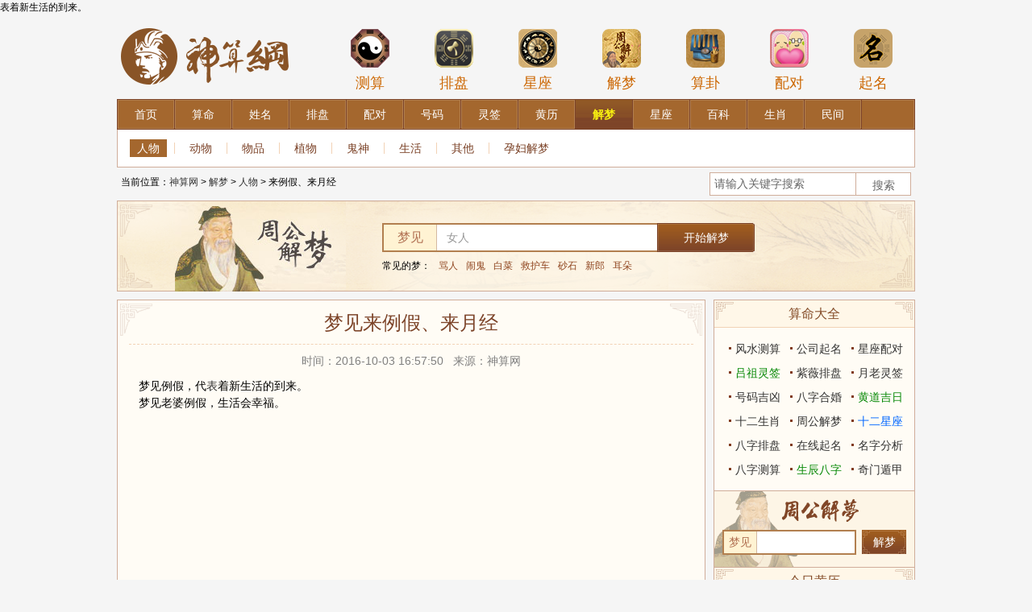

--- FILE ---
content_type: text/html; charset=utf-8
request_url: http://sm.mainyou.com/zgjm/show-2413.html
body_size: 9103
content:
<!doctype html>
<html>
<head>
    <meta http-equiv="Content-Type" content="text/html; charset=utf-8" />
    <title>来例假、来月经 - 解梦</title>
    <meta name="Keywords" content=""/>
    <meta name="description" content="梦见例假，代<a href="http://www.bazi5.com/zgjm.html">表</a>着新生活的到来。<br ...">
    <link type="text/css" rel="stylesheet" href="https://sm.mainyou.com/static/bazi/css/public_v2.css"/>
    <link type="text/css" rel="stylesheet" href="https://sm.mainyou.com/static/bazi/css/suanming/v2/base.css"/>

</head>
<body>

<div class="header">
    <div class="logo">
        <a href="https://sm.mainyou.com/" title="神算网"><img src="/static/bazi/images/logo.png" width="224" height="105" border="0" alt="神算网"></a>
    </div>
    <div class="header_ad">
        <div class="topMenu">
    <ul>
        <li>
            <a href="/suanming/scbz/" title="八字测算">
                <span><img src="/static/bazi/img/icon1.png" width="50" height="50" alt="八字测算"></span>测算
            </a>
        </li>
        <li>
            <a href="/paipan/ziwei/" title="紫薇排盘">
                <span><img src="/static/bazi/img/icon2.png" width="50" height="50" alt="紫薇排盘"></span>排盘
            </a>
        </li>
        <li>
            <a href="/xingzuo/" title="星座">
                <span><img src="/static/bazi/img/icon3.png" width="50" height="50" alt="星座"></span>星座
            </a>
        </li>
        <li>
            <a href="/zgjm/" title="周公解梦">
                <span><img src="/static/bazi/img/icon4.png" width="50" height="50" alt="周公解梦"></span>解梦
            </a>
        </li>
        <li>
            <a href="/chouqian/" title="黄大仙算卦">
                <span><img src="/static/bazi/img/icon5.png" width="50" height="50" alt="黄大仙算卦"></span>算卦
            </a>
        </li>
        <li>
            <a href="/xingming/xmpd/" title="姓名配对">
                <span><img src="/static/bazi/img/icon6.png" width="50" height="50" alt="姓名配对"></span>配对
            </a>
        </li>
        <li>
            <a href="/xingming/qiming/" title="在线起名">
                <span><img src="/static/bazi/img/icon7.png" width="50" height="50" alt="在线起名"></span>起名
            </a>
        </li>
    </ul>
</div>    </div>
</div>
<link href="https://sm.mainyou.com/static/bazi/css/suanming/v2/dream.css" rel="stylesheet" type="text/css">

<div class="wrapper">
    <div class="main">
        <div class="menu_xy">
            <div class="menu_xy_inner">
                <ul class="clearfix">
                    <li><a title="八字网" href="https://sm.mainyou.com/"><span>首页</span></a></li><li><a title="算命" href="https://sm.mainyou.com/suanming/scbz/"><span>算命</span></a></li><li><a title="姓名" href="https://sm.mainyou.com/xingming/xmfx/"><span>姓名</span></a></li><li><a title="排盘" href="https://sm.mainyou.com/paipan/bazi/"><span>排盘</span></a></li><li><a title="配对" href="https://sm.mainyou.com/peidui/hehun/"><span>配对</span></a></li><li><a title="号码" href="https://sm.mainyou.com/haoma/"><span>号码</span></a></li><li><a title="灵签" href="https://sm.mainyou.com/chouqian/"><span>灵签</span></a></li><li><a title="黄历" href="https://sm.mainyou.com/hdjr/"><span>黄历</span></a></li><li><a title="解梦" class="current" href="https://sm.mainyou.com/zgjm/"><span>解梦</span></a></li><li><a title="星座" href="https://sm.mainyou.com/xingzuo/"><span>星座</span></a></li><li><a title="百科" href="https://sm.mainyou.com/baike/"><span>百科</span></a></li><li><a title="生肖" href="https://sm.mainyou.com/shengxiao/"><span>生肖</span></a></li><li><a title="民间" href="https://sm.mainyou.com/minjian/zhiwen/"><span>民间</span></a></li>                </ul>
            </div>
        </div>
        <div class="submenu">
            <div class="submenu_list"><a title="人物" class="current" href="https://sm.mainyou.com/zgjm/list-350.html">人物</a><em></em><a title="动物"  href="https://sm.mainyou.com/zgjm/list-351.html">动物</a><em></em><a title="物品"  href="https://sm.mainyou.com/zgjm/list-352.html">物品</a><em></em><a title="植物"  href="https://sm.mainyou.com/zgjm/list-353.html">植物</a><em></em><a title="鬼神"  href="https://sm.mainyou.com/zgjm/list-354.html">鬼神</a><em></em><a title="生活"  href="https://sm.mainyou.com/zgjm/list-355.html">生活</a><em></em><a title="其他"  href="https://sm.mainyou.com/zgjm/list-356.html">其他</a><em></em><a title="孕妇解梦"  href="https://sm.mainyou.com/zgjm/list-442.html">孕妇解梦</a></div>
        </div>
<div class="path clearfix">

<div class="path_l">
当前位置：<a href="https://sm.mainyou.com/">神算网</a> &gt; 
 
<a href="https://sm.mainyou.com/zgjm/" title="解梦">解梦</a> &gt; <a href="https://sm.mainyou.com/zgjm/list-350.html" title="人物">人物</a> &gt; 来例假、来月经</div>

<div class="path_r">
 <form action="https://sm.mainyou.com/index.php" method="post" target="_blank" _lpchecked="1">
    <span class="input"><input type="text" size="32" id="s-wd" name="q" value="请输入关键字搜索" onfocus="if(this.value=='请输入关键字搜索'){this.value='';}" onblur="if(this.value==''){this.value='请输入关键字搜索';}" class="ipt_text"></span> 
    <input type="submit" class="ipt_sub" value="搜索 ">
    <input type="hidden" name="ac" value="search">
    <input type="hidden" name="ct" value="news"> 
</form>
</div>

 </div>
 
   

    <div class="mod_box_t1 fn_box fn_zgjm_search">
    
        <div class="dream_search">
    
            <img src="https://sm.mainyou.com/static/bazi/images/suanming/v2/title-pic.jpg" alt="周公解梦大全" class="title-pic">
    
            <div class="dream_sc clearfix">
    
                <form id="fm" method="post" action="https://sm.mainyou.com/index.php">
                    <input type="hidden" name="ct" value="zgjm">
                    <input type="hidden" name="ac" value="search">
                    <div class="search-text">
    
                        <span>梦见</span>
    
                        <input type="text" class="dream_txt" autocomplete="off" name="q" id="word" value="女人">
    
                    </div>
    
                    <input type="submit" class="btn_search" onmouseout="this.className='btn_search'" onmouseover="this.className='btn_search btn_search_hover'" name="search_submit" value="开始解梦" />
    
                </form>
    
            </div>
    
            <p>
                常见的梦：<a  href="/zgjm/sech-骂人-1.html"  title="骂人">骂人</a><a  href="/zgjm/sech-闹鬼-1.html"  title="闹鬼">闹鬼</a><a  href="/zgjm/sech-白菜-1.html"  title="白菜">白菜</a><a  href="/zgjm/sech-救护车-1.html"  title="救护车">救护车</a><a  href="/zgjm/sech-砂石-1.html"  title="砂石">砂石</a><a  href="/zgjm/sech-新郎-1.html"  title="新郎">新郎</a><a  href="/zgjm/sech-耳朵-1.html"  title="耳朵">耳朵</a>            </p>
    
        </div>
    
        <i class="flag_tl_t1"></i><i class="flag_tr_t1"></i><i class="flag_bl_t1"></i><i class="flag_br_t1"></i>
    
    </div>       
        
        <div class="cont">

			<div class="col_left">

				<!--周公解梦 begin-->

				<div class="mod_box_t1 fn_part fn_zhgjm">
                
                	<div class="hd">
                    	<h1 class="art_title">梦见来例假、来月经</h1>
                	</div>

					<div class="bd">

						<div class="dream_result">
                        
                        	<div class="newsinfo mb10">时间：2016-10-03 16:57:50 &nbsp; 来源：神算网</div>	

							<div class="dream_detail">
                                
								<div class="contents mb10">
									
梦见例假，代<a href="http://www.bazi5.com/zgjm.html">表</a>着新生活的到来。<br />
梦见老婆例假，生活会幸福。
                                    
                                    
                                    <div class="page">
                                    
                                    </div>
								</div>

							</div>	

							<!-- 热词 begin-->
                            <style type="text/css">
                            .dream_detail{min-height:325px;}
                            </style>
							

							<!-- 热词 end-->

							<div class="dream_other">

								<p>你是否还梦见?</p>

								<div class="dream_other_a mt10">
								                        		<a href="show-4096.html" target="_blank">拉纤</a>
								                        		<a href="show-4245.html" target="_blank">写诗、读诗、朗诵诗歌</a>
								                        		<a href="show-5629.html" target="_blank">树枝断裂</a>
								                        		<a href="show-3566.html" target="_blank">病人和久病痊愈的人医生</a>
								                        		<a href="show-6821.html" target="_blank">穿衬衣</a>
								                        		<a href="show-5304.html" target="_blank">国内爆发战争</a>
								                        		<a href="show-2218.html" target="_blank">胡同 小巷</a>
								                        		<a href="show-4513.html" target="_blank">被冤枉</a>
								                        		<a href="show-1871.html" target="_blank">火刑</a>
								                        		<a href="show-5824.html" target="_blank">大学校园</a>
								                        		<a href="show-692.html" target="_blank">妻子 老婆</a>
								                        		<a href="show-310.html" target="_blank">祖母 祖父</a>
								                        		<a href="show-3168.html" target="_blank">皮鞋开胶</a>
								                        		<a href="show-3657.html" target="_blank">兵马</a>
								                        		<a href="show-2472.html" target="_blank">婚纱、穿婚纱</a>
								                        		<a href="show-2346.html" target="_blank">剪指甲</a>
								                        		<a href="show-3966.html" target="_blank">话剧</a>
								                        		<a href="show-1611.html" target="_blank">调情</a>
								                        		<a href="show-3490.html" target="_blank">雕像</a>
								                        		<a href="show-662.html" target="_blank">隶卒 差役</a>
								                        		<a href="show-6603.html" target="_blank">请求原谅、求饶、讨饶</a>
								                        		<a href="show-2884.html" target="_blank">章鱼、八爪鱼</a>
								                        		<a href="show-2913.html" target="_blank">有疯狗出现</a>
								                        		<a href="show-3543.html" target="_blank">你的父亲</a>
																</div>
                                
                                <div class="dream_other_a mt10">
                                    <!-- Duoshuo Comment BEGIN -->
                                    <div class="ds-thread"></div>
                                    <script type="text/javascript">
                                    var duoshuoQuery = {short_name:"bazi5"};
                                    (function() {
                                    var ds = document.createElement('script');
                                    ds.type = 'text/javascript';ds.async = true;
                                    ds.src = 'http://static.duoshuo.com/embed.js';
                                    ds.charset = 'UTF-8';
                                    (document.getElementsByTagName('head')[0] 
                                    || document.getElementsByTagName('body')[0]).appendChild(ds);
                                    })();
                                    </script>
                                    <!-- Duoshuo Comment END -->
                                </div>

							</div>

						</div>

					</div>

					<i class="flag_tl_t1"></i><i class="flag_tr_t1"></i><i class="flag_bl_t1"></i><i class="flag_br_t1"></i>

</div>

<div class="mod_box_t2 box_knowledge clearAll mt10">
                    <div class="hd">
                        <h3>百科小知识</h3>
                        <i class="flag_l_t2"></i>
                        <i class="flag_r_t2"></i>
                    </div>
                    <div class="bd">
                            <div class="knowledge_list clearfix">
                            <div class="know_row">
<script type="text/javascript" src="https://www.kaiyun9.com/api.php?mod=js&bid=79"></script>
                            </div>
                        </div>
                    </div>
                </div>
<div class="mod_box_t2">
</div>
<div class="mod_box_t2 suanming-tools mt10">
	<div class="hd hd_s1">
		<h3>实用工具大全</h3>
		<i class="flag_l_t2"></i>
		<i class="flag_r_t2"></i>
	</div>
	<div class="morenav">
        		<div class="bor_bom more_d">
			<h4><a href="https://sm.mainyou.com/baike/">百科</a></h4>
            				<a href="https://sm.mainyou.com/list-345.html" title="星座分析">星座分析</a>
							<a href="https://sm.mainyou.com/list-346.html" title="心理测试">心理测试</a>
							<a href="https://sm.mainyou.com/list-347.html" title="风水命理">风水命理</a>
							<a href="https://sm.mainyou.com/list-348.html" title="八字百科">八字百科</a>
							<a href="https://sm.mainyou.com/list-471.html" title="生肖属相">生肖属相</a>
			            </div>
         		<div class="bor_bom more_d">
			<h4><a href="https://sm.mainyou.com/zgjm/">解梦</a></h4>
            				<a href="https://sm.mainyou.com/zgjm/list-350.html" title="人物">人物</a>
							<a href="https://sm.mainyou.com/zgjm/list-351.html" title="动物">动物</a>
							<a href="https://sm.mainyou.com/zgjm/list-352.html" title="物品">物品</a>
							<a href="https://sm.mainyou.com/zgjm/list-353.html" title="植物">植物</a>
							<a href="https://sm.mainyou.com/zgjm/list-354.html" title="鬼神">鬼神</a>
							<a href="https://sm.mainyou.com/zgjm/list-355.html" title="生活">生活</a>
							<a href="https://sm.mainyou.com/zgjm/list-356.html" title="其他">其他</a>
							<a href="https://sm.mainyou.com/zgjm/list-442.html" title="孕妇解梦">孕妇解梦</a>
			            </div>
         		<div class="bor_bom more_d">
			<h4><a href="https://sm.mainyou.com/suanming/scbz/">算命</a></h4>
            				<a href="https://sm.mainyou.com/suanming/scbz/" title="生辰八字">生辰八字</a>
							<a href="https://sm.mainyou.com/suanming/rglm/" title="日干论命">日干论命</a>
							<a href="https://sm.mainyou.com/suanming/cglm/" title="称骨论命">称骨论命</a>
							<a href="https://sm.mainyou.com/suanming/sscy/" title="三世财运">三世财运</a>
							<a href="https://sm.mainyou.com/suanming/bzcs/" title="八字测算">八字测算</a>
							<a href="https://sm.mainyou.com/suanming/fscs/" title="风水测算">风水测算</a>
			            </div>
         		<div class="bor_bom more_d">
			<h4><a href="https://sm.mainyou.com/xingming/xmfx/">姓名</a></h4>
            				<a href="https://sm.mainyou.com/xingming/xmfx/" title="名字分析">名字分析</a>
							<a href="https://sm.mainyou.com/xingming/qiming/" title="在线起名">在线起名</a>
							<a href="https://sm.mainyou.com/xingming/dzqiming/" title="定字起名">定字起名</a>
							<a href="https://sm.mainyou.com/xingming/gsqm/" title="公司起名">公司起名</a>
							<a href="https://sm.mainyou.com/xingming/xmpd/" title="名字配对">名字配对</a>
			            </div>
         		<div class="bor_bom more_d">
			<h4><a href="https://sm.mainyou.com/paipan/bazi/">排盘</a></h4>
            				<a href="https://sm.mainyou.com/paipan/bazi/" title="八字排盘">八字排盘</a>
							<a href="https://sm.mainyou.com/paipan/liuren/" title="六壬排盘">六壬排盘</a>
							<a href="https://sm.mainyou.com/paipan/xuankongfeixing/" title="玄空飞星">玄空飞星</a>
							<a href="https://sm.mainyou.com/paipan/liuyao/" title="六爻起卦">六爻起卦</a>
							<a href="https://sm.mainyou.com/paipan/qimendunjia/" title="奇门遁甲">奇门遁甲</a>
							<a href="https://sm.mainyou.com/paipan/ziwei/" title="紫薇排盘">紫薇排盘</a>
							<a href="https://sm.mainyou.com/paipan/xingpan/" title="星盘测试">星盘测试</a>
			            </div>
         		<div class="bor_bom more_d">
			<h4><a href="https://sm.mainyou.com/peidui/hehun/">配对</a></h4>
            				<a href="https://sm.mainyou.com/peidui/hehun/" title="八字合婚">八字合婚</a>
							<a href="https://sm.mainyou.com/peidui/qq/" title="QQ配对">QQ配对</a>
							<a href="https://sm.mainyou.com/peidui/xingzuo/" title="星座配对">星座配对</a>
							<a href="https://sm.mainyou.com/peidui/shengxiao/" title="生肖配对">生肖配对</a>
							<a href="https://sm.mainyou.com/peidui/mingzi/" title="名字配对">名字配对</a>
							<a href="https://sm.mainyou.com/peidui/xuexing/" title="血型配对">血型配对</a>
							<a href="https://sm.mainyou.com/peidui/xingzuoxuexing/" title="星座血型">星座血型</a>
							<a href="https://sm.mainyou.com/peidui/shengxiaoxuexing/" title="生肖血型">生肖血型</a>
							<a href="https://sm.mainyou.com/peidui/xingzuoshengxiao/" title="星座生肖">星座生肖</a>
			            </div>
         		<div class="bor_bom more_d">
			<h4><a href="https://sm.mainyou.com/haoma/">号码</a></h4>
            				<a href="https://sm.mainyou.com/haoma/shouji/" title="手机号码">手机号码</a>
							<a href="https://sm.mainyou.com/haoma/dianhua/" title="电话号码">电话号码</a>
							<a href="https://sm.mainyou.com/haoma/shenfenzheng/" title="身份证号码">身份证号码</a>
							<a href="https://sm.mainyou.com/haoma/qq/" title="QQ号码">QQ号码</a>
							<a href="https://sm.mainyou.com/haoma/chepai/" title="车牌号码">车牌号码</a>
							<a href="https://sm.mainyou.com/haoma/shengrimima/" title="生日密码">生日密码</a>
							<a href="https://sm.mainyou.com/haoma/shengrishu/" title="生日书">生日书</a>
							<a href="https://sm.mainyou.com/haoma/shengrihua/" title="生日花">生日花</a>
							<a href="https://sm.mainyou.com/haoma/chushengri/" title="出生日">出生日</a>
			            </div>
         		<div class="bor_bom more_d">
			<h4><a href="https://sm.mainyou.com/chouqian/">灵签</a></h4>
            				<a href="https://sm.mainyou.com/chouqian/guanyin/" title="观音灵签">观音灵签</a>
							<a href="https://sm.mainyou.com/chouqian/lvzu/" title="吕祖灵签">吕祖灵签</a>
							<a href="https://sm.mainyou.com/chouqian/huangdaxian/" title="黄大仙灵签">黄大仙灵签</a>
							<a href="https://sm.mainyou.com/chouqian/guandi/" title="关帝灵签">关帝灵签</a>
							<a href="https://sm.mainyou.com/chouqian/tianhou/" title="天后灵签">天后灵签</a>
							<a href="https://sm.mainyou.com/chouqian/zhugeliang/" title="诸葛测字">诸葛测字</a>
							<a href="https://sm.mainyou.com/chouqian/yuelao/" title="月老灵签">月老灵签</a>
							<a href="https://sm.mainyou.com/chouqian/chegong/" title="车公灵签">车公灵签</a>
							<a href="https://sm.mainyou.com/chouqian/wanggong" title="王公灵签">王公灵签</a>
			            </div>
         		<div class="bor_bom more_d">
			<h4><a href="https://sm.mainyou.com/hdjr/">黄历</a></h4>
            				<a href="https://sm.mainyou.com/hdjr/huanglijieshi/" title="黄历名词解释">黄历名词解释</a>
							<a href="https://sm.mainyou.com/hdjr/lishi/" title="历史上的今天">历史上的今天</a>
							<a href="https://sm.mainyou.com/hdjr/zeri/" title="择日">择日</a>
							<a href="https://sm.mainyou.com/hdjr/yinyangli/" title="阴阳历转换">阴阳历转换</a>
			            </div>
         		<div class="bor_bom more_d">
			<h4><a href="https://sm.mainyou.com/xingzuo/">星座</a></h4>
            				<a href="https://sm.mainyou.com/xingzuo/baiyang/" title="白羊座">白羊</a>
							<a href="https://sm.mainyou.com/xingzuo/jinniu/" title="金牛座">金牛</a>
							<a href="https://sm.mainyou.com/xingzuo/shuangzi/" title="双子座">双子</a>
							<a href="https://sm.mainyou.com/xingzuo/juxie/" title="巨蟹座">巨蟹</a>
							<a href="https://sm.mainyou.com/xingzuo/shizi/" title="狮子座">狮子</a>
							<a href="https://sm.mainyou.com/xingzuo/chunv/" title="处女座">处女</a>
							<a href="https://sm.mainyou.com/xingzuo/tiancheng/" title="天秤座">天秤</a>
							<a href="https://sm.mainyou.com/xingzuo/tianxie/" title="天蝎座">天蝎</a>
							<a href="https://sm.mainyou.com/xingzuo/sheshou/" title="射手座">射手</a>
							<a href="https://sm.mainyou.com/xingzuo/mojie/" title="摩羯座">摩羯</a>
							<a href="https://sm.mainyou.com/xingzuo/shuiping/" title="水瓶座">水瓶</a>
							<a href="https://sm.mainyou.com/xingzuo/shuangyu/" title="双鱼座">双鱼</a>
							<a href="https://sm.mainyou.com/xingzuo/shangshengxingzuo/" title="上升星座">上升星座</a>
							<a href="https://sm.mainyou.com/xingzuo/zhuanqu/" title="星座专区">专区</a>
							<a href="https://sm.mainyou.com/xingzuo/yunshi/" title="星座运势">运势</a>
			            </div>
         		<div class="bor_bom more_d">
			<h4><a href="https://sm.mainyou.com/shengxiao/">生肖</a></h4>
            				<a href="https://sm.mainyou.com/2019/" title="2021运势">2021运势</a>
							<a href="https://sm.mainyou.com/shengxiao/shu/" title="鼠">鼠</a>
							<a href="https://sm.mainyou.com/shengxiao/niu/" title="牛">牛</a>
							<a href="https://sm.mainyou.com/shengxiao/hu/" title="虎">虎</a>
							<a href="https://sm.mainyou.com/shengxiao/tu/" title="兔">兔</a>
							<a href="https://sm.mainyou.com/shengxiao/long/" title="龙">龙</a>
							<a href="https://sm.mainyou.com/shengxiao/she/" title="蛇">蛇</a>
							<a href="https://sm.mainyou.com/shengxiao/ma/" title="马">马</a>
							<a href="https://sm.mainyou.com/shengxiao/yang/" title="羊">羊</a>
							<a href="https://sm.mainyou.com/shengxiao/hou/" title="猴">猴</a>
							<a href="https://sm.mainyou.com/shengxiao/ji/" title="鸡">鸡</a>
							<a href="https://sm.mainyou.com/shengxiao/gou/" title="狗">狗</a>
							<a href="https://sm.mainyou.com/shengxiao/zhu/" title="猪">猪</a>
			            </div>
         		<div class=" more_d">
			<h4><a href="https://sm.mainyou.com/minjian/zhiwen/">民间</a></h4>
            				<a href="https://sm.mainyou.com/minjian/zhiwen/" title="指纹算命">指纹算命</a>
							<a href="https://sm.mainyou.com/minjian/shouxiang/ganqingxian/" title="手相查询">手相查询</a>
							<a href="https://sm.mainyou.com/minjian/zhixiang/" title="痣相图解">痣相图解</a>
							<a href="https://sm.mainyou.com/minjian/snsn" title="生男生女预测">生男生女预测</a>
							<a href="https://sm.mainyou.com/minjian/yantiao/" title="眼跳测吉凶">眼跳测吉凶</a>
							<a href="https://sm.mainyou.com/minjian/dapenti/" title="打喷嚏测吉凶">打喷嚏测吉凶</a>
							<a href="https://sm.mainyou.com/minjian/liuyao/" title="六爻占卜">六爻占卜</a>
			            </div>
       
		<!-- ad start-->

		<!-- ad end-->
	</div>
</div>

</div>

<div id="col_right" class="col_right">

<div class="mod_box_t2 hot_tool_part nobor_bom">
    <div class="hd hd_s1">
        <h3>算命大全</h3>
        <i class="flag_l_t2"></i>
        <i class="flag_r_t2"></i>
    </div>
    <div class="bd bd_s1">
        <ul class="mod_txt">
           <li><a  href="/suanming/fscs/"  title="风水测算">风水测算</a></li>
           <li><a  href="/xingming/gsqm/"  title="公司起名">公司起名</a></li>
           <li><a  href="/peidui/xingzuo/"  title="星座配对">星座配对</a></li>
           <li><a  href="/chouqian/lvzu/" class="cGreen" title="吕祖灵签">吕祖灵签</a></li>
           <li><a  href="/paipan/ziwei/"  title="紫薇排盘">紫薇排盘</a></li>
           <li><a  href="/chouqian/yuelao/"  title="月老灵签">月老灵签</a></li>
           <li><a  href="/haoma/dianhua/"  title="号码吉凶">号码吉凶</a></li>
           <li><a  href="/peidui/hehun/"  title="八字合婚">八字合婚</a></li>
           <li><a  href="/hdjr/" class="cGreen" title="黄道吉日">黄道吉日</a></li>
           <li><a  href="/shengxiao/"  title="十二生肖">十二生肖</a></li>
           <li><a  href="/zgjm/"  title="周公解梦">周公解梦</a></li>
           <li><a  href="/xingzuo/" class="cBlue" title="十二星座">十二星座</a></li>
           <li><a  href="/paipan/bazi/"  title="八字排盘">八字排盘</a></li>
           <li><a  href="/xingming/qiming/"  title="在线起名">在线起名</a></li>
           <li><a  href="/xingming/xmfx/"  title="名字分析">名字分析</a></li>
           <li><a  href="/suanming/bzcs/"  title="八字测算">八字测算</a></li>
           <li><a  href="/suanming/scbz/" class="cGreen" title="生辰八字">生辰八字</a></li>
           <li><a target="_blank" href="/paipan/qimendunjia/"  title="奇门遁甲">奇门遁甲</a></li>
            
        </ul>
    </div>
</div>

<div class="tps_zhgjm">
            <form action="https://sm.mainyou.com/" target="_blank" method="post">
            <input type="hidden" name="ct" value="zgjm" />
            <input type="hidden" name="ac" value="search" />
          <div class="dream_sc_zg clearfix">
                <span>梦见</span>
              <div class="search-text">
                <input type="text" class="dream_txt_zg" autocomplete="on" name="q" id="ser_key" value="">
              </div>
          </div>
          <input type="submit" class="btn_search" name="search_submit" value="解梦">
            </form>
    </div>

<div class="mod_box_t2 ecliptic_part nobor_bom">
    	<div class="hd hd_s1">
        <h3>今日黄历</h3>
            <i class="flag_l_t2"></i>
            <i class="flag_r_t2"></i>
        </div>
        
        <div class="bd bd_s1">
            <div class="mod_ecliptic">
                <div class="ecliptic_date">
                	<script type="text/javascript" src="/huangli.js"></script>
                </div>
            </div>
            <div class="query_btn"><a target="_blank" href="https://sm.mainyou.com/hdjr/zeri/">查吉日</a></div>
    	</div>
</div>
<!------>


<div class="mod_box_t2 hot_tool_part buddhist_part">
    <div class="hd hd_s1">
        <h3>星座测算</h3><i class="flag_l_t2"></i><i class="flag_r_t2"></i>
    </div>
    <div class="querys_1 querysBg">
        <table class="querys querys2">
            <form method="POST" action="https://sm.mainyou.com/index.php" target="_blank">
            <input type="hidden" name="ct" value="xingzuo" />
            <input type="hidden" name="ac" value="m_d_xz" />
                <tr>
                    <td>
                        <select class="sels1 sels3 qa" name="m">
                            <option value="01">1月</option>
                            <option value="02">2月</option>
                            <option value="03">3月</option>
                            <option value="04">4月</option>
                            <option value="05">5月</option>
                            <option value="06">6月</option>
                            <option value="07">7月</option>
                            <option value="08">8月</option>
                            <option value="09">9月</option>
                            <option value="10">10月</option>
                            <option value="11">11月</option>
                            <option value="12">12月</option>
                        </select>
                    </td>
                    <td>
                        <select class="sels1 sels3 qb" name="d">
                            <option value="01">1日</option>
                            <option value="02">2日</option>
                            <option value="03">3日</option>
                            <option value="04">4日</option>
                            <option value="05">5日</option>
                            <option value="06">6日</option>
                            <option value="07">7日</option>
                            <option value="08">8日</option>
                            <option value="09">9日</option>
                            <option value="10">10日</option>
                            <option value="11">11日</option>
                            <option value="12">12日</option>
                            <option value="13">13日</option>
                            <option value="14">14日</option>
                            <option value="15">15日</option>
                            <option value="16">16日</option>
                            <option value="17">17日</option>
                            <option value="18">18日</option>
                            <option value="19">19日</option>
                            <option value="20">20日</option>
                            <option value="21">21日</option>
                            <option value="22">22日</option>
                            <option value="23">23日</option>
                            <option value="24">24日</option>
                            <option value="25">25日</option>
                            <option value="26">26日</option>
                            <option value="27">27日</option>
                            <option value="28">28日</option>
                            <option value="29">29日</option>
                            <option value="30">30日</option>
                            <option value="31">31日</option>
                        </select>
                    </td>
                    <td>
                        <button class="button4" type=submit>星座查询</button>
                    </td>
                </tr>
            </form>

            <form method="post" action="https://sm.mainyou.com/index.php" target="_blank">
                <input type="hidden" name="ct" value="xingzuo">
                <input type="hidden" name="ac" value="date_xz" />
                <tr>
                    <td colspan=2>
                        <select class="sels2 sels4 qa" name="xz">
                            <option value="1">白羊座3月21-4月20</option>
                            <option value="2">金牛座4月21-5月21</option>
                            <option value="3">双子座5月22-6月21</option>
                            <option value="4">巨蟹座6月22-7月22</option>
                            <option value="5">狮子座7月23-8月23</option>
                            <option value="6">处女座8月24-9月23</option>
                            <option value="7">天秤座9月24-10月23</option>
                            <option value="8">天蝎座10月24-11月22</option>
                            <option value="9">射手座11月23-12月21</option>
                            <option value="10">魔羯座12月22-1月20</option>
                            <option value="11">水瓶座1月21-2月19</option>
                            <option value="12">双鱼座2月20-3月20</option>
                        </select>
                    </td>
                    <td>
                        <button class="button4" type="submit">星座详解</button>
                    </td>
                </tr>
            </form>
            <form method="post" action="https://sm.mainyou.com/index.php" target="_blank">
                <input type="hidden" name="ct" value="xingzuo">
                <input type="hidden" name="ac" value="page">
                <tr>
                    <td>
                        <select class="sels1 sels3" id="q_astro" name="tid">
                            <option value="401"selected>白羊座</option>
                            <option value="402">金牛座</option>
                            <option value="403">双子座</option>
                            <option value="404">巨蟹座</option>
                            <option value="405">狮子座</option>
                            <option value="406">处女座</option>
                            <option value="407">天秤座</option>
                            <option value="408">天蝎座</option>
                            <option value="409">射手座</option>
                            <option value="410">摩羯座</option>
                            <option value="411">水瓶座</option>
                            <option value="412">双鱼座</option>
                        </select>
                    </td>
                    <td>
                        <select class="sels1 sels3" id="q_type" name="nid">
                            <option value="1">今日运势</option>
                            <option value="2">明日运势</option>
                            <option value="3">本周运势</option>
                            <option value="4">本月运势</option>
                            <option value="5">本年运势</option>
                            <option value="6">爱情运势</option>
                        </select>
                    </td>
                    <td>
                        <button class="button3" type=submit>运 势</button>
                    </td>
                </tr>
            </form>
            <form method="post" action="https://sm.mainyou.com/index.php" target="_blank">
                <input type="hidden" name="ct" value="xingzuo">
                <input type="hidden" name="ac" value="date_xz">
                <tr>
                    <td>
                        <select class="sels1 sels3 qa" name="xz">
                            <option value="1">白羊座</option>
                            <option value="2">金牛座</option>
                            <option value="3">双子座</option>
                            <option value="4">巨蟹座</option>
                            <option value="5">狮子座</option>
                            <option value="6">处女座</option>
                            <option value="7">天秤座</option>
                            <option value="8">天蝎座</option>
                            <option value="9">射手座</option>
                            <option value="10">魔羯座</option>
                            <option value="11">水瓶座</option>
                            <option value="12">双鱼座</option>
                        </select>
                    </td>
                    <td>
                        <select class="sels1 sels3 qb" name="xx">
                            <option value="A">A型</option>
                            <option value="B">B型</option>
                            <option value="AB">AB型</option>
                            <option value="O">O型</option>
                        </select>
                    </td>
                    <td>
                        <button class="button3" type="submit">解 读</button>
                    </td>
                </tr>
            </form>
            <form method="post" action="https://sm.mainyou.com/index.php" onSubmit="return formChaxun(2,this,'.qa','.qb')" target="_blank">
                <input type="hidden" name="ct" value="peidui" />
                <input type="hidden" name="ac" value="xingzuo" />
                <tr>
                    <td>
                        <select class="sels1 sels3 qa" name="xz1">
                            <option selected="" value="白羊座">男白羊座</option>
                            <option value="金牛座">男金牛座</option>
                            <option value="双子座">男双子座</option>
                            <option value="巨蟹座">男巨蟹座</option>
                            <option value="狮子座">男狮子座</option>
                            <option value="处女座">男处女座</option>
                            <option value="天秤座">男天秤座</option>
                            <option value="天蝎座">男天蝎座</option>
                            <option value="射手座">男射手座</option>
                            <option value="摩羯座">男摩羯座</option>
                            <option value="水瓶座">男水瓶座</option>
                            <option value="双鱼座">男双鱼座</option>
                        </select>
                    </td>
                    <td>
                        <select class="sels1 sels3 qb" name="xz2">
                            <option selected="" value="白羊座">女白羊座</option>
                            <option value="金牛座">女金牛座</option>
                            <option value="双子座">女双子座</option>
                            <option value="巨蟹座">女巨蟹座</option>
                            <option value="狮子座">女狮子座</option>
                            <option value="处女座">女处女座</option>
                            <option value="天秤座">女天秤座</option>
                            <option value="天蝎座">女天蝎座</option>
                            <option value="射手座">女射手座</option>
                            <option value="摩羯座">女摩羯座</option>
                            <option value="水瓶座">女水瓶座</option>
                            <option value="双鱼座">女双鱼座</option>
                        </select>
                    </td>
                    <td>
                        <button class="button3" type=submit>配 对</button>
                    </td>
                </tr>
            </form>
            <form action="https://sm.mainyou.com/index.php" method="post" onSubmit="return formChaxun(4,this,'.qa','.qb')" target="_blank">
                <input type="hidden" name="ac" value="shengxiao" />
                <input type="hidden" name="ct" value="peidui" />
                <tr>
                    <td>
                        <select class="sels1 sels3 qa" name="sx1">
                            <option value="鼠">男子鼠</option>
                            <option value="牛">男丑牛</option>
                            <option value="虎">男寅虎</option>
                            <option value="兔">男卯兔</option>
                            <option value="龙">男辰龙</option>
                            <option value="蛇">男巳蛇</option>
                            <option value="马">男午马</option>
                            <option value="羊">男未羊</option>
                            <option value="猴">男申猴</option>
                            <option value="鸡">男酉鸡</option>
                            <option value="狗">男戌狗</option>
                            <option value="猪">男亥猪</option>
                        </select>
                    </td>
                    <td>
                        <select class="sels1 sels3 qb" name="sx2">
                            <option value="鼠">女子鼠</option>
                            <option value="牛">女丑牛</option>
                            <option value="虎">女寅虎</option>
                            <option value="兔">女卯兔</option>
                            <option value="龙">女辰龙</option>
                            <option value="蛇">女巳蛇</option>
                            <option value="马">女午马</option>
                            <option value="羊">女未羊</option>
                            <option value="猴">女申猴</option>
                            <option value="鸡">女酉鸡</option>
                            <option value="狗">女戌狗</option>
                            <option value="猪">女亥猪</option>
                        </select>
                    </td>
                    <td>
                        <button class="button3" type="submit">配 对</button>
                    </td>
                </tr>
            </form>
            <form method="post" action="https://sm.mainyou.com/index.php" onSubmit="return formChaxun(3,this,'.qa','.qb')" target="_blank">
                <input type="hidden" name="ct" value="peidui">
                <input type="hidden" name="ac" value="xuexing">
                <tr>
                    <td>
                        <select class="sels1 sels3 qa" name="xx1">
                            <option value="A">A型</option>
                            <option value="B">B型</option>
                            <option value="O">O型</option>
                            <option value="AB">AB型</option>
                        </select>
                    </td>
                    <td>
                        <select class="sels1 sels3 qb" name="xx2">
                            <option value="A">A型</option>
                            <option value="B">B型</option>
                            <option value="O">O型</option>
                            <option value="AB">AB型</option>
                        </select>
                    </td>
                    <td>
                        <button class="button3" type="submit">配 对</button>
                    </td>
                </tr>
            </form>
            <form action="haoma.php" method="post" onSubmit="return formChaxun(5,this,'.qa','.qb')" target="_blank">
                <input type="hidden" value="haoma" name="ct">
                <input type="hidden" value="shengrimima" name="ac">
                <tr>
                    <td>
                        <select class="sels1 sels3 qa" name="m">
                            <option value="1">1月</option>
                            <option value="2">2月</option>
                            <option value="3">3月</option>
                            <option value="4">4月</option>
                            <option value="5">5月</option>
                            <option value="6">6月</option>
                            <option value="7">7月</option>
                            <option value="8">8月</option>
                            <option value="9">9月</option>
                            <option value="10">10月</option>
                            <option value="11">11月</option>
                            <option value="12">12月</option>
                        </select>
                    </td>
                    <td>
                        <select class="sels1 sels3 qb" name="d">
                            <option value="1">1日</option>
                            <option value="2">2日</option>
                            <option value="3">3日</option>
                            <option value="4">4日</option>
                            <option value="5">5日</option>
                            <option value="6">6日</option>
                            <option value="7">7日</option>
                            <option value="8">8日</option>
                            <option value="9">9日</option>
                            <option value="10">10日</option>
                            <option value="11">11日</option>
                            <option value="12">12日</option>
                            <option value="13">13日</option>
                            <option value="14">14日</option>
                            <option value="15">15日</option>
                            <option value="16">16日</option>
                            <option value="17">17日</option>
                            <option value="18">18日</option>
                            <option value="19">19日</option>
                            <option value="20">20日</option>
                            <option value="21">21日</option>
                            <option value="22">22日</option>
                            <option value="23">23日</option>
                            <option value="24">24日</option>
                            <option value="25">25日</option>
                            <option value="26">26日</option>
                            <option value="27">27日</option>
                            <option value="28">28日</option>
                            <option value="29">29日</option>
                            <option value="30">30日</option>
                            <option value="31">31日</option>
                        </select>
                    </td>
                    <td>
                        <button class="button4" type="submit">生日密码</button>
                    </td>
                </tr>
            </form>
        </table>
    </div>
</div>

<div class="mod_box_t2 sesx">
    <div class="hd hd_s1">
        <h3>2022十二生肖运程</h3>
        <i class="flag_l_t2"></i>
        <i class="flag_r_t2"></i>
    </div>
    <div class="bd bd_s1">
        <a href="https://sm.mainyou.com/2022/shu.html" class="sx-1">鼠</a>
        <a href="https://sm.mainyou.com/2022/niu.html" class="sx-2">牛</a>
        <a href="https://sm.mainyou.com/2022/hu.html" class="sx-3">虎</a>
        <a href="https://sm.mainyou.com/2022/tu.html" class="sx-4">兔</a>
        <a href="https://sm.mainyou.com/2022/long.html" class="sx-5">龙</a>
        <a href="https://sm.mainyou.com/2022/she.html" class="sx-6">蛇</a>
        <a href="https://sm.mainyou.com/2022/ma.html" class="sx-7">马</a>
        <a href="https://sm.mainyou.com/2022/yang.html" class="sx-8">羊</a>
        <a href="https://sm.mainyou.com/2022/hou.html" class="sx-9">猴</a>
        <a href="https://sm.mainyou.com/2022/ji.html" class="sx-10">鸡</a>
        <a href="https://sm.mainyou.com/2022/gou.html" class="sx-11">狗</a>
        <a href="https://sm.mainyou.com/2022/zhu.html" class="sx-12">猪</a>
    </div>
</div>
<!--
<div class="mod_box_t2 horoscope_part">
    <div class="hd hd_s1">
        <h3>应用推荐</h3><i class="flag_l_t2"></i><i class="flag_r_t2"></i>
    </div>
    <div class="bd bd_s1">
        <ul class="appList clearfix">
        	            	<li><a  href="/haoma/"><img src="http://sm.mainyou.com/img/up_img/201611/147859212412234.png" alt="号码吉凶" width="64" height="64"><p>号码吉凶</p></a></li>
                        	<li><a  href="/suanming/scbz/"><img src="http://sm.mainyou.com/img/up_img/201611/147859211094499.png" alt="周易算命" width="64" height="64"><p>周易算命</p></a></li>
                        	<li><a  href="/haoma/shengrimima/"><img src="http://sm.mainyou.com/img/up_img/201611/147859209573525.png" alt="生日算命" width="64" height="64"><p>生日算命</p></a></li>
                        	<li><a  href="/paipan/bazi/"><img src="http://sm.mainyou.com/img/up_img/201611/147859361517029.png" alt="八字排盘" width="64" height="64"><p>八字排盘</p></a></li>
                        	<li><a  href="/chouqian/zhugeliang/"><img src="http://sm.mainyou.com/img/up_img/201611/147859163879590.png" alt="诸葛测字" width="64" height="64"><p>诸葛测字</p></a></li>
                        	<li><a  href="/paipan/liuyao/"><img src="http://sm.mainyou.com/img/up_img/201611/147859207372475.png" alt="六爻占卜" width="64" height="64"><p>六爻占卜</p></a></li>
                    </ul>
    </div>
</div>-->
<div class="side_banner fixed">
</div>  

</div>

</div>

</div>

</div>

<div class="footer">

    <p class="flink"><span style="font-weight:bold;">友情链接:</span>

        <a target="_blank" href="https://www.mainyou.com/">漫游网址导航</a>

        <a target="_blank" href="/zgjm">周公解梦</a>
        
        <a target="_blank" href="/hdjr">黄道吉日</a>
        
        <a target="_blank" href="/baike">八字百科</a>

    </p>
    <p class="center"><a href="https://sm.mainyou.com/">神算网</a> 浙ICP备14042164号-3 ,网站合作联系QQ:25321350 - <a href="https://sm.mainyou.com/" target="_blank">最全最准的算命网站</a></p>
</div>
<script>
var _hmt = _hmt || [];
(function() {
  var hm = document.createElement("script");
  hm.src = "https://hm.baidu.com/hm.js?982d397c3b65f60ee69c04bd19417cae";
  var s = document.getElementsByTagName("script")[0]; 
  s.parentNode.insertBefore(hm, s);
})();
</script>

</div>

</body>

</html>